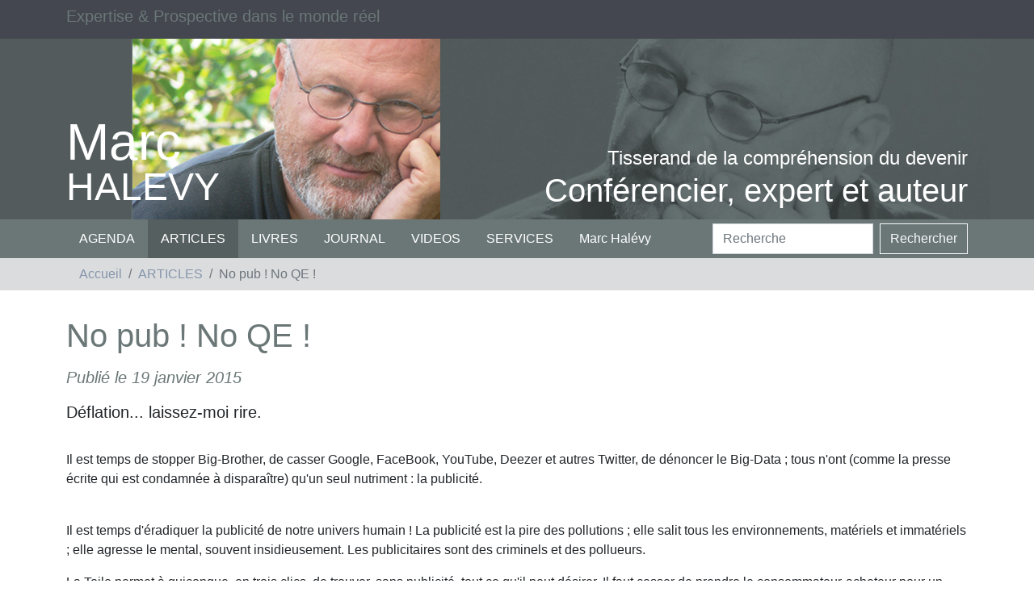

--- FILE ---
content_type: text/html;charset=utf-8
request_url: https://www.noetique.eu/billets/deflation
body_size: 5877
content:
<!DOCTYPE html>
<html xmlns="http://www.w3.org/1999/xhtml" class="h-100" lang="fr" xml:lang="fr">
  <head><meta http-equiv="Content-Type" content="text/html; charset=UTF-8" />
    <title>No pub ! No QE ! — Noetique</title>
  <meta charset="utf-8" /><meta name="twitter:card" content="summary" /><meta property="og:site_name" content="Noetique" /><meta property="og:title" content="No pub ! No QE !" /><meta property="og:type" content="website" /><meta property="og:description" content="Déflation... laissez-moi rire." /><meta property="og:url" content="https://www.noetique.eu/billets/deflation" /><meta property="og:image" content="https://www.noetique.eu/++resource++plone-logo.svg" /><meta property="og:image:type" content="image/svg+xml" /><meta name="description" content="Déflation... laissez-moi rire." /><meta name="viewport" content="width=device-width, initial-scale=1.0" /><meta name="generator" content="Plone - https://plone.org/" /><link rel="canonical" href="https://www.noetique.eu/billets/deflation" /><link rel="preload icon" type="image/vnd.microsoft.icon" href="https://www.noetique.eu/favicon.ico" /><link rel="mask-icon" href="https://www.noetique.eu/favicon.ico" /><link href="https://www.noetique.eu/@@search" rel="search" title="Recherche dans ce site" /><link data-bundle="plone-fullscreen" href="https://www.noetique.eu/++webresource++ac83a459-aa2c-5a45-80a9-9d3e95ae0847/++plone++static/plone-fullscreen/fullscreen.css" media="all" rel="stylesheet" type="text/css" /><link data-bundle="diazo" href="https://www.noetique.eu/++webresource++9084511c-403d-52a0-aa07-4ad8585ad85a//++theme++noetique/css/theme.min.css" media="all" rel="stylesheet" type="text/css" /><link data-bundle="plonecustomcss" href="https://www.noetique.eu/++webresource++e589390d-0766-56f0-b3af-99fc5df8514c/@@custom.css" media="all" rel="stylesheet" type="text/css" /><script data-bundle="plone-fullscreen" integrity="sha384-yAbXscL0aoE/0AkFhaGNz6d74lDy9Cz7PXfkWNqRnFm0/ewX0uoBBoyPBU5qW7Nr" src="https://www.noetique.eu/++webresource++6aa4c841-faf5-51e8-8109-90bd97e7aa07/++plone++static/plone-fullscreen/fullscreen.js"></script><script data-bundle="plone" integrity="sha384-6Wh7fW8sei4bJMY3a6PIfr5jae6gj9dIadjpiDZBJsr9pJ5gW0bsg0IzoolcL3H0" src="https://www.noetique.eu/++webresource++cff93eba-89cf-5661-8beb-464cc1d0cbc7/++plone++static/bundle-plone/bundle.min.js"></script></head>

  <body class="d-flex flex-column h-100 col-content frontend icons-on portaltype-document section-billets site-plone subsection-deflation template-document_view thumbs-on userrole-anonymous viewpermission-view" id="visual-portal-wrapper" dir="ltr" data-base-url="https://www.noetique.eu/billets/deflation" data-view-url="https://www.noetique.eu/billets/deflation" data-portal-url="https://www.noetique.eu" data-i18ncatalogurl="https://www.noetique.eu/plonejsi18n" data-pat-pickadate="{&quot;date&quot;: {&quot;selectYears&quot;: 200}, &quot;time&quot;: {&quot;interval&quot;: 5 } }" data-pat-plone-modal="{&quot;actionOptions&quot;: {&quot;displayInModal&quot;: false}}"><div class="outer-wrapper flex-shrink-0">
      <header id="content-header" class="d-flex pt-3 flex-column justify-content-between align-items-lg-start flex-lg-row">
        <div id="portal-top" class="mb-3 d-flex justify-content-end">
        



<div id="noetique-title" class="container py-2 h5 d-none d-md-block">Expertise &amp; Prospective dans le monde réel</div>






      </div>

        <div id="portal-logo-wrapper" class="container pt-2 d-flex justify-content-between align-items-end flex-lg-column align-items-lg-stretch">
          <a id="portal-logo" class="pt-4" title="Noetique" style="text-decoration: none !important;" href="https://www.noetique.eu">

      <div class="pt-5 d-flex justify-content-between align-items-end text-white" style="line-height: 0.5em !important;">
            <section class="">
                  <div class="lh-1 display-3">Marc</div>
                  <div class="pb-3 lh-1 display-5">HALEVY</div>
            </section>
            <section class="d-none d-lg-block text-end">
                  <div class="lh-1 h4 text-white">Tisserand de la compréhension du devenir</div>
                  <div class="lh-1 h1 text-white">Conférencier, expert et auteur</div>
            </section>
      </div>
</a>
          <div class="navbar navbar-expand-lg">
            <button class="mb-4 navbar-toggler border-secondary" type="button" data-bs-toggle="offcanvas" data-bs-target="#offcanvasNavbar" aria-controls="offcanvasNavbar" aria-label="Activer/désactiver la navigation">
              <span class="navbar-toggler-icon"></span>
            </button>
          </div>
        </div>
      </header>

      <div id="mainnavigation-wrapper">
        <div id="mainnavigation">
          <nav class="navbar navbar-expand-lg navbar-barceloneta pat-navigationmarker" id="portal-globalnav-wrapper">
            <div class="container">
              <div class="offcanvas offcanvas-end" tabindex="-1" id="offcanvasNavbar" aria-labelledby="offcanvasNavbarLabel">
                <div class="offcanvas-header justify-content-end">
                  <button type="button" class="btn-close btn-close-white text-reset" data-bs-dismiss="offcanvas" aria-label="Close"></button>
                </div>
                <div class="offcanvas-body align-items-center">
                  <ul class="navbar-nav me-auto" id="portal-globalnav">
    <li class="agenda nav-item"><a href="https://www.noetique.eu/agenda" class="state-published nav-link">AGENDA</a></li><li class="billets nav-item"><a href="https://www.noetique.eu/billets" class="state-published nav-link">ARTICLES</a></li><li class="livres nav-item"><a href="https://www.noetique.eu/livres" class="state-published nav-link">LIVRES</a></li><li class="journal nav-item"><a href="https://www.noetique.eu/journal" class="state-published nav-link">JOURNAL</a></li><li class="videos nav-item"><a href="https://www.noetique.eu/videos" class="state-published nav-link">VIDEOS</a></li><li class="services nav-item"><a href="https://www.noetique.eu/services" class="state-published nav-link">SERVICES</a></li><li class="marc-halevy nav-item"><a href="https://www.noetique.eu/marc-halevy" class="state-published nav-link">Marc Halévy</a></li>
  </ul>
                  <div class="d-flex flex-column position-relative" id="portal-searchbox">

  <form class="d-flex pat-livesearch show_images" id="searchGadget_form" action="https://www.noetique.eu/@@search" role="search" data-pat-livesearch="ajaxUrl:https://www.noetique.eu/@@ajax-search">

    <label class="hiddenStructure" for="searchGadget">Chercher par</label>

    <input class="searchField form-control me-2" id="searchGadget" name="SearchableText" placeholder="Recherche" size="18" title="Recherche" type="text" />

    <button class="searchButton btn btn-outline-light" type="submit">Rechercher</button>

    <div class="hiddenStructure" id="portal-advanced-search">
      <a href="https://www.noetique.eu/@@search">Recherche avancée…</a>
    </div>

  </form>

</div>
                </div>
              </div>
            </div>
          </nav>
        </div>
      </div>

      <div id="hero" class="principal">
        <div class="container">
          <div class="gigantic"></div>
        </div>
      </div>

      <div id="above-content-wrapper">
        <div id="viewlet-above-content"><nav id="portal-breadcrumbs" aria-label="breadcrumb">
  <div class="container">
    <ol class="breadcrumb">
      <li class="breadcrumb-item">
        <a href="https://www.noetique.eu">Accueil</a>
      </li>
      
        <li class="breadcrumb-item">
          <a href="https://www.noetique.eu/billets">ARTICLES</a>
        </li>
        
      
        
        <li class="breadcrumb-item active" aria-current="page">No pub ! No QE !</li>
      
    </ol>
    <aside id="noetique-quote" class="d-none d-lg-block pt-4 pb-2 mt-4 mb-0">
      <h2>"La pluie ne mouille pas les poissons" (M.H.)</h2>
      <p>
            Je suis un chercheur pratique.
            Il me faut comprendre pour pouvoir bâtir, agir en conséquence, faire les choses avec sens.
            J'étudie donc, tout le temps et quel plaisir ! J'expérimente.
            Je formalise des méthodes. Et lorsque le bon mot est prêt, lorsque la bonne formule est au point,
            lorsque vous êtes prêt à aller de l'avant, je fais un bout de chemin avec vous ... Marc.
      </p>
    </aside>
  </div>
</nav>
</div>
      </div>

      <div class="container">
        <div class="row">
          <aside id="global_statusmessage" class="col-12">
      

      <div>
      </div>
    </aside>
        </div>
        <main id="main-container" class="row">
          <section id="portal-column-content">

      

      

        

          <article id="content">

            

              <header>

                <div id="viewlet-above-content-title"><span id="social-tags-body" itemscope="" itemtype="http://schema.org/WebPage" style="display: none">
  <span itemprop="name">No pub ! No QE !</span>
  <span itemprop="description">Déflation... laissez-moi rire.</span>
  <span itemprop="url">https://www.noetique.eu/billets/deflation</span>
  <span itemprop="image">https://www.noetique.eu/++resource++plone-logo.svg</span>
</span>
</div>

                
                  <h1>No pub ! No QE !</h1>

                

                <div id="viewlet-below-content-title"><section id="section-byline" class="h5 fst-italic">
    Publié le
    <time datetime="2015/01/19 11:17:00 GMT+1" class="pat-display-time" data-pat-display-time="output-format:Do MMMM YYYY">2015/01/19 11:17:00 GMT+1</time>
</section>
</div>

                
                  <p class="lead">Déflation... laissez-moi rire.</p>

                

                <div id="viewlet-below-content-description"></div>

              </header>

              <div id="viewlet-above-content-body">
</div>

              <div id="content-core">
                
      

        <section id="section-text">
          <div class="" id="parent-fieldname-text"><p>Il est temps de stopper Big-Brother, de casser Google, FaceBook, YouTube, Deezer et autres Twitter, de dénoncer le Big-Data ; tous n'ont (comme la presse écrite qui est condamnée à disparaître) qu'un seul nutriment : la publicité.</p>
<p><br />Il est temps d'éradiquer la publicité de notre univers humain ! La publicité est la pire des pollutions ; elle salit tous les environnements, matériels et immatériels ; elle agresse le mental, souvent insidieusement. Les publicitaires sont des criminels et des pollueurs.</p>
<p>La Toile permet à quiconque, en trois clics, de trouver, sans publicité, tout ce qu'il peut désirer. Il faut cesser de prendre le consommateur-acheteur pour un gogo débile.<br />La publicité ne sert à rien ; elle ne fait pas vendre (c'est un des mythes de la modernité que d'affirmer le contraire) ; les budgets publicitaires des entreprises et des organisations sont du pur gaspillage, de l'argent jeté au feu qui pourrait être autrement plus utile à d'autres usages.<br />De plus, la publicité a pour vocation de pousser à la consommation, c'est-à-dire d'accélérer encore la raréfaction des ressources de vie ; elle pousse au suicide collectif.</p>
<p>En ce sens, la Banque Centrale Européenne et son funeste patron, Mario Draghi, va faire tourner la planche à Euros à toute allure pour racheter des dettes d'Etat, afin, croient-ils, de relancer la consommation et de combattre la déflation.</p>
<p>Tous ces crétins n'ont toujours pas compris que la consommation diminue non par manque de moyens, mais par décision des ménages de moins consommer : le principe Frugalité commence à faire son effet.</p>
<p>L'économie de la consommation est moribonde ! Vive la décroissance matérielle et la croissance immatérielle.</p>
<p>Plus que jamais : no pub !</p>
<p>Marc Halévy, 19 janvier 2015.</p>
<p><span class="MsoFootnoteReference"><span><br /></span></span></p>
<p><span class="MsoFootnoteReference"><span>[1]</span></span>
<span>Quantitative Easings ou QE que les banques
centrales américaine, britannique et japonaise utilisent à tour de bras depuis
les années 2000 pour sauver leurs économies malsaines et moribondes au
détriment de l'économie réelle du reste du monde.</span></p>
<p><span class="MsoFootnoteReference"><span>[2]</span></span>
Mario Draghi, ennemi infiltré à la solde de la Fed américaine, ancien vice-président
pour l'Europe de Goldman Sachs, le groupe financier qui a réussi, à coup de
falsification des comptes, à faire rentrer la Grèce dans la zone Euro.</p>
</div>
        </section>

      
    
              </div>

              <div id="viewlet-below-content-body">






</div>

            
            <footer>
              <div id="viewlet-below-content">




</div>
            </footer>
          </article>
        
      

      
    </section>
          
          
        </main>
        <!--/row-->
      </div>
      <!--/container-->
    </div><!--/outer-wrapper --><footer id="portal-footer-wrapper" class="mt-auto">
      <div class="container" id="portal-footer">
        <div class="doormat row">
    <!-- Footer -->
    
    
    
    
  </div>
        
        <div class="colophon row">
          <div class="col-12"></div>
        </div>
        
      </div>
    </footer><div id="portal-colophon">
    <div class="colophonWrapper">
    <section id="noetique-section-copyright" class="pt-3 pb-1 text-light" style="background-color: #444750;">
        <div>
          <p class="text-center px-3">
              La pensée de Marc Halévy est faite pour circuler, mais tous les extraits de son travail doivent être cités comme suit :
            <br />
            <strong>©Marc Halévy (physicien, philosophe et prospectiviste) www.noetique.eu</strong>
            <br />
              Par ailleurs, l’envoi de votre travail serait apprécié.
          </p>
        </div>
      </section>
      <section id="noetique-section-contact" class="p-4" style="background-color: #dbdcdd;">
          <div class="row align-items-center text-center text-lg-start">
           <div class="col-12 col-lg-3">
              <section>
              © Maran Group  SRL<br />
              27 rue Léon Save, B-7000 Mons, Belgique
              </section>
            </div>
            <div class="col-12 col-lg-3">
            <hr class="text-white d-lg-none" />
            <section class="">
                <a href="mailto:marc@noetique.eu" class="h4">@ Marc Halévy</a>
              </section>
            </div>
             <div class="col-12 col-lg-3">
             <hr class="text-white d-lg-none" />
            <section>
                <a href="https://www.linkedin.com/in/marc-halevy-6a59191a7/" class="h4"><svg xmlns="http://www.w3.org/2000/svg" width="16" height="16" fill="currentColor" class="plone-icon  bi bi-linkedin" viewbox="0 0 16 16">
  <path d="M0 1.146C0 .513.526 0 1.175 0h13.65C15.474 0 16 .513 16 1.146v13.708c0 .633-.526 1.146-1.175 1.146H1.175C.526 16 0 15.487 0 14.854zm4.943 12.248V6.169H2.542v7.225zm-1.2-8.212c.837 0 1.358-.554 1.358-1.248-.015-.709-.52-1.248-1.342-1.248S2.4 3.226 2.4 3.934c0 .694.521 1.248 1.327 1.248zm4.908 8.212V9.359c0-.216.016-.432.08-.586.173-.431.568-.878 1.232-.878.869 0 1.216.662 1.216 1.634v3.865h2.401V9.25c0-2.22-1.184-3.252-2.764-3.252-1.274 0-1.845.7-2.165 1.193v.025h-.016l.016-.025V6.169h-2.4c.03.678 0 7.225 0 7.225z"></path>
</svg> Marc Halévy</a>
              </section>
            </div>
            <div class="col-12 col-lg-3">
            <hr class="text-white d-lg-none" />
              <section>
                <a href="http://www.guidaction.eu">Communication gérée par www.guidaction.eu</a>
              </section>
              <section>
                <a href="https://noetique.eu/mentions-legales-cookies-rgpd">Mentions légales, Cookies &amp; RGPD</a>
              </section>
            </div>
        </div>
      </section>
        <section class="text-center px-5 py-3">
            Site propulsé par <a href="https://plone.org">Plone</a> depuis 20 ans grâce à <a href="http://www.netvaast.be">Netvaast</a>
        </section>
    </div>
</div><div id="plone-analytics"><!-- Global site tag (gtag.js) - Google Analytics -->
<script async="" src="https://www.googletagmanager.com/gtag/js?id=UA-109562496-1"></script>
<script>
  window.dataLayer = window.dataLayer || [];
  function gtag(){dataLayer.push(arguments);}
  gtag('js', new Date());

  gtag('config', 'UA-109562496-1');
</script></div></body>
</html>